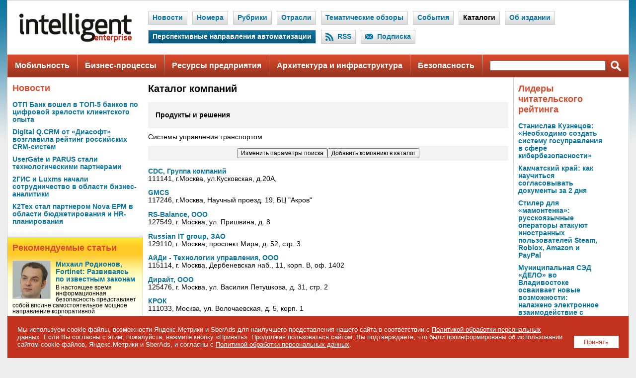

--- FILE ---
content_type: text/html; charset=windows-1251
request_url: https://www.iemag.ru/catalog/companies/index.php?SUBMIT=1&PRODUCT_30083=1
body_size: 40754
content:

<!DOCTYPE HTML PUBLIC "-//W3C//DTD HTML 4.0 Transitional//EN">
<HTML>
<HEAD>
<title>Каталог компаний</title>
<meta http-equiv="Content-Type" content="text/html; charset=windows-1251" />
<meta name="robots" content="all" />
<meta name="keywords" content="Intelligent Enterprise/RE, Intelligent Enterprise/Корпоративные системы, журнал, издание, онлайн-проект, CIO" />
<meta name="description" content="«Intelligent Enterprise/Корпоративные системы» — это деловой ИТ-журнал, ориентированный на CIO, ИТ-директоров и высший ИТ-менеджмент компаний. Основной вектор издания направлен на экономические и управленческие аспекты автоматизации предприятий, вопросы принятия решений по инвестициям в информационные технологии и построение эффективного взаимодействия с менеджментом предприятия, а также задачи планирования и управления ИТ." />
<link href="/bitrix/themes/.default/imyie.littleadmin.css?14123467322309" type="text/css"  data-template-style="true"  rel="stylesheet" />
<script type="text/javascript">var _ba = _ba || []; _ba.push(["aid", "163ac4c470c3edd453628d723f257feb"]); _ba.push(["host", "www.iemag.ru"]); (function() {var ba = document.createElement("script"); ba.type = "text/javascript"; ba.async = true;ba.src = (document.location.protocol == "https:" ? "https://" : "http://") + "bitrix.info/ba.js";var s = document.getElementsByTagName("script")[0];s.parentNode.insertBefore(ba, s);})();</script>


<meta http-equiv="refresh" content="1800">
<link rel='alternate' title='Intelligent Enterprise: Новые статьи на сайте' href='/rss/' type='application/rss+xml'>
<link rel="stylesheet" href="/images/iemag/css/main.css" type="text/css">
<link rel="stylesheet" href="/images/sk/css/menu.css" type="text/css">
<link rel="icon" href="/favicon.ico" type="image/x-icon">
<link rel="shortcut icon" href="/favicon.ico" type="image/x-icon"> 
<script language="JavaScript" src="/bitrix/templates/main/main.js"></script>

<meta name='yandex-verification' content='7a873ce7ca9073de' />
<meta name="google-site-verification" content="6T2mHvo8qOhjIaLCrWNH0Ix-GaJrnn7GEC6DEAToG7g" />
<meta property="fb:app_id" content="347860285294052"/>

<meta property="og:type" content="article" />
<meta property="og:site_name" content="Intelligent Enterprise/RE («Корпоративные системы»)" />
<meta property="og:title" content="" />
<meta property="og:description" content="" />
<meta property="og:image" content="https://www.iemag.ru/images/iemag/soc.png" />

<meta name="twitter:card" content="summary_large_image" />
<meta name="twitter:site" content="@iemag_ru" />
<meta name="twitter:title" content="" />
<meta name="twitter:description" content="" />
<meta name="twitter:image" content="https://www.iemag.ru/images/iemag/soc.png" />

<meta name="vk:image" content="https://www.iemag.ru/images/iemag/soc.png" />

<link rel="image_src" href="https://www.iemag.ru/images/iemag/soc.png" />

<script src="/images/iemag/js/jquery-1.11.1.min.js"></script>
<script src="/images/iemag/lightbox2/js/lightbox.js"></script>
<link href="/images/iemag/lightbox2/css/lightbox.css" rel="stylesheet" />
</HEAD>
<BODY>
<DIV id='bg'>

<!--
<center>
<table id="skmenu">
<tr>
<td class="cl"><img src="/images/sk/lc.gif"></td>
<td class="bgr"><a href="http://www.skpress.ru" title="СК Пресс" target="_blank">СК Пресс:</a></td>
<td class="bgr"><a href="http://www.itrn.ru" title="Современные информационные технологии" target="_blank">ITRN:</a></td>
<td class="del"><img src="/images/sk/cc.gif"></td>
<td class="bglg"><a href="http://www.itbestsellers.ru" title="Бестселлеры IT-рынка">Бестселлеры IT-рынка</a></td>
<td class="del"><img src="/images/sk/del.gif"></td>
<td class="bglg"><a href="http://www.bytemag.ru" title="BYTE/Россия">BYTE/Россия</a></td>
<td class="del"><img src="/images/sk/del.gif"></td>
<td class="bglg"><a href="http://www.crn.ru" title="CRN/RE">CRN/RE</a></td>
<td class="del"><img src="/images/sk/del.gif"></td>
<td class="bgdg">Intelligent Enterprise/RE</td>
<td class="del"><img src="/images/sk/del.gif"></td>
<td class="bglg"><a href="http://www.pcmag.ru" title="PC Magazine/RE">PC Magazine/RE</a></td>
<td class="del"><img src="/images/sk/del.gif"></td>
<td class="bglg"><a href="http://www.pcweek.ru" title="PC Week/RE">PC Week/RE</a></td>
<td class="cl"><img src="/images/sk/rc.gif"></td>
</tr>
</table>
</center>
-->

<DIV id='container'>
<TABLE cellpadding='0' cellspacing='0' border='0' width='100%'><TR><TD width='100%' align='center'><script language="JavaScript">
<!--
var banner_random = Math.round(Math.random() * 100000);
document.write('<iframe name="ie_top_adv" id="ie_top_adv" src="/ad/banners/top.php?banner_random='+banner_random+'" width="100%" height="1" frameborder="0" scrolling="no" vspace="0" hspace="0" marginwidth="0" marginheight="0"></iframe>');
// -->
</script>
<noscript>
<iframe name="ie_top_adv" id="ie_top_adv" src="/ad/banners/top.php" width="100%" height="90" frameborder="0" scrolling="no" vspace="0" hspace="0" marginwidth="0" marginheight="0"></iframe>
</noscript></TD></TR></TABLE><table class="header-nav">
<tr>
<td class="logo"><a href="/" title="На главную"><img src="/images/iemag/logo.gif"></a></td>
<td class="nav">
<div class='el'><div class='link'><a href='/news/'>Новости</a></div></div><div class='el'><div class='link'><a href='/numbers/'>Номера</a></div></div><div class='el'><div class='link'><a href='/rubrics/'>Рубрики</a></div></div><div class='el'><div class='link'><a href='/spheres/'>Отрасли</a></div></div><div class='el'><div class='link'><a href='/review/'>Тематические обзоры</a></div></div><div class='el'><div class='link'><a href='/events/'>События</a></div></div><div class='sel'><div class='link'><a href='/catalog/'>Каталоги</a></div></div><div class='el'><div class='link'><a href='/about/'>Об издании</a></div></div><div class='ael'><div class='link'><a href='/directions-automation/'>Перспективные направления автоматизации</a></div></div><div class='el'><div class='ico'><img src='/images/iemag/header-nav-ico-rss.png'></div><div class='link'><a href='/rss/'>RSS</a></div></div><div class='el'><div class='ico'><img src='/images/iemag/header-nav-ico-subscribe.png'></div><div class='link'><a href='/subscribe_all/'>Подписка</a></div></div></td>
</tr>
</table><table class="main-nav">
<tr>
<td class='el'><a href='/theme/mobility/'>Мобильность</a></td><td class='del'><img src='/images/iemag/pix.gif'></td><td class='el'><a href='/theme/business-processes/'>Бизнес-процессы</a></td><td class='del'><img src='/images/iemag/pix.gif'></td><td class='el'><a href='/theme/company-resources/'>Ресурсы предприятия</a></td><td class='del'><img src='/images/iemag/pix.gif'></td><td class='el'><a href='/theme/architecture-and-infrastructure/'>Архитектура и инфраструктура</a></td><td class='del'><img src='/images/iemag/pix.gif'></td><td class='el'><a href='/theme/security/'>Безопасность</a></td><td class='del'><img src='/images/iemag/pix.gif'></td><td class="search-txt" width="50%"><form action='/search/' method='get'><input type='hidden' name='how' value='d'><input name='q' size='20' style='width:100%;'></td>
<td class="search-btn"><input type='image' src='/images/iemag/main-nav-search.png' class='ico'></form></td>
</tr>
</table>



<TABLE border='0' cellspacing='0' cellpadding='0' width='1208'>
<TR valign='top'>
<TD width='1019'>


	<TABLE border='0' cellspacing='0' cellpadding='0' width='1019'>
	<TR valign='top'>
	<TD width='273'>

<script language="JavaScript">
<!--
var banner_random = Math.round(Math.random() * 100000);
document.write('<iframe name="ie_left_adv" id="ie_left_adv" src="/ad/banners/left.php?banner_random='+banner_random+'" width="100%" height="1" frameborder="0" scrolling="no" vspace="0" hspace="0" marginwidth="0" marginheight="0"></iframe>');
// -->
</script>
<noscript>
<iframe name="ie_left_adv" id="ie_left_adv" src="/ad/banners/left.php" width="100%" height="400" frameborder="0" scrolling="no" vspace="0" hspace="0" marginwidth="0" marginheight="0"></iframe>
</noscript>


<DIV style='padding:0 10px 0 10px;'><h3><a href='/news/'>Новости</a></h3><div style='margin:0 0 10px 0;'><div><strong><a href='/news/detail.php?ID=42243'>ОТП Банк вошел в ТОП-5 банков по цифровой зрелости клиентского опыта</a></strong></div></div><div style='margin:0 0 10px 0;'><div><strong><a href='/news/detail.php?ID=42235'>Digital Q.CRM от «Диасофт» возглавила рейтинг российских CRM-систем</a></strong></div></div><div style='margin:0 0 10px 0;'><div><strong><a href='/news/detail.php?ID=42233'>UserGate и PARUS стали технологическими партнерами</a></strong></div></div><div style='margin:0 0 10px 0;'><div><strong><a href='/news/detail.php?ID=42231'>2ГИС и Luxms начали сотрудничество в области бизнес-аналитики</a></strong></div></div><div style='margin:0 0 10px 0;'><div><strong><a href='/news/detail.php?ID=42224'>К2Тех стал партнером Nova EPM в области бюджетирования и HR-планирования</a></strong></div></div></DIV>

		<TABLE border='0' cellspacing='0' cellpadding='0' width='273'>
		<TR>
		<TD colspan='2' class='bg-fr'><img src='/images/iemag/pix.gif' border='0' width='1' height='15'></TD>
		</TR>
		<TR valign='top'>
		<TD width='272' class='bg-tb-y'>


<DIV style='padding:0 10px 0 10px;'><h3>Рекомендуемые статьи</h3><div style='margin:0 0 15px 0;'><a href='/interview/detail.php?ID=38021'><img src='/upload/iblock/5d2/mihail_rodionov_300.jpg' alt='Михаил Родионов, Fortinet: Развиваясь по известным законам' class='tn'></a><div><strong><a href='/interview/detail.php?ID=38021'>Михаил Родионов, Fortinet: Развиваясь по известным законам</a></strong></div><div style='margin:3px 0 0 0;font-size:85%;'>В настоящее время информационная безопасность представляет собой вполне самостоятельное мощное направление корпоративной автоматизации. Естественно, что в таких условиях направление это все теснее связывается с вопросами прикладной информационной …</div></div><div style='margin:0 0 15px 0;'><a href='/opinions/detail.php?ID=37995'><img src='/upload/iblock/325/croc_300.jpg' alt='Как эффективно противостоять кибератакам' class='tn'></a><div><strong><a href='/opinions/detail.php?ID=37995'>Как эффективно противостоять кибератакам</a></strong></div><div style='margin:3px 0 0 0;font-size:85%;'>На сегодняшний день обеспечение безопасности корпоративных ресурсов является одной из наиболее приоритетных целей для любой компании вне зависимости от масштабов и сферы деятельности. Рынок информационной безопасности развивается, а это значит, что и …</div></div><div style='margin:0 0 15px 0;'><a href='/interview/detail.php?ID=37991'><img src='/upload/iblock/223/abramovich_300.jpg' alt='Наталья Абрамович, Туристско-информационный центр Казани: Виртуальная поддержка  реальных путешествий' class='tn'></a><div><strong><a href='/interview/detail.php?ID=37991'>Наталья Абрамович, Туристско-информационный центр Казани: Виртуальная поддержка  реальных путешествий</a></strong></div><div style='margin:3px 0 0 0;font-size:85%;'>Туристический бизнес, за счет развития которого качество жизни населения должно повышаться, хорошо вписывается в концепцию «умного города». К тому же уровень использования информационных технологий в данной отрасли за последние пятнадцать-двадцать лет …</div></div><img src='/images/iemag/pix-g.gif' class='break'></DIV>
<DIV style='padding:0 10px 0 10px;'><h3><a href='/columns/'>Блог</a></h3><div style='margin:0 0 15px 0;'><img src='/upload/iblock/d2e/spunt_300.jpg' alt='Вот те два...' class='tn'><div><strong><a href='/columns/detail.php?ID=40064'>Вот те два...</a></strong></div><div style='margin:3px 0 0 0;font-size:85%;'>Поводом для написания этого блога стала уже вторая в течение года массовая вирусная эпидемия. И это стало очень неприятным прецедентом. Ведь столь масштабных заражений не было уже очень давно.

Впрочем, данная ситуация была ожидаемой. Эпидемию вызвали …</div></div><div style='margin:0 0 10px 0;'><div><strong><a href='/columns/detail.php?ID=39708'>Не все апдейты одинаково полезны</a></strong></div></div><div style='margin:0 0 10px 0;'><div><strong><a href='/columns/detail.php?ID=39435'>Утечки бывают разными</a></strong></div></div><div style='margin:0 0 10px 0;'><div><strong><a href='/columns/detail.php?ID=38837'>Здравствуй, племя младое, незнакомое...</a></strong></div></div><div style='margin:0 0 10px 0;'><div><strong><a href='/columns/detail.php?ID=38791'>Инновации для сетей X5</a></strong></div></div><img src='/images/iemag/pix-g.gif' class='break'></DIV>
<div style='padding:15px 10px 15px 10px;font-size:90%;'><script type="text/javascript">
<!--
var _acic={dataProvider:10};(function(){var e=document.createElement("script");e.type="text/javascript";e.async=true;e.src="https://www.acint.net/aci.js";var t=document.getElementsByTagName("script")[0];t.parentNode.insertBefore(e,t)})()
//-->
</script></div>
		</TD>
		<TD width='1'><img src='/images/iemag/close-v.gif' class='close-v'></TD>
		</TR>
		</TABLE>

	</TD>
	<TD width='745'>

<script language="JavaScript">
<!--
var banner_random = Math.round(Math.random() * 100000);
document.write('<iframe name="ie_center_adv" id="ie_center_adv" src="/ad/banners/center.php?banner_random='+banner_random+'" width="100%" height="1" frameborder="0" scrolling="no" vspace="0" hspace="0" marginwidth="0" marginheight="0"></iframe>');
// -->
</script>
<noscript>
<iframe name="ie_center_adv" id="ie_center_adv" src="/ad/banners/center.php" width="100%" height="90" frameborder="0" scrolling="no" vspace="0" hspace="0" marginwidth="0" marginheight="0"></iframe>
</noscript>


<TABLE cellpadding='0' cellspacing='0' border='0' width='100%' class='block'><TR><TD><h1>Каталог компаний</h1><FORM action='index.php' method='get'><div id='searchform' style='display:none;'><DIV class='tit-grey'><h4>Специализация компании</h4></DIV><DIV class='block-scroll' style='height: 200px;'><label><INPUT type='checkbox' name='FUNCTIONAL_30050' value='1'>Другие управленческие задачи «верхнего» уровня </label><br><label><INPUT type='checkbox' name='FUNCTIONAL_30063' value='1'>ИТ-консалтинг</label><br><label><INPUT type='checkbox' name='FUNCTIONAL_30064' value='1'>Методическая деятельность,  разработка и внедрение процессов</label><br><label><INPUT type='checkbox' name='FUNCTIONAL_30049' value='1'>Оптимизация информационных ресурсов и информационных потоков  </label><br><label><INPUT type='checkbox' name='FUNCTIONAL_30047' value='1'>Организация  документооборота</label><br><label><INPUT type='checkbox' name='FUNCTIONAL_30043' value='1'>Постановка управленческого учета  в организации</label><br><label><INPUT type='checkbox' name='FUNCTIONAL_30045' value='1'>Построение  моделей  процессов/объектов,  ситуационное моделирование</label><br><label><INPUT type='checkbox' name='FUNCTIONAL_30062' value='1'>Предоставление информационных  и коммуникационных сервисов </label><br><label><INPUT type='checkbox' name='FUNCTIONAL_30061' value='1'>Разработка элементов ИТ-архитектуры и ИТ-консалтинг</label><br><label><INPUT type='checkbox' name='FUNCTIONAL_30044' value='1'>Разработки и оптимизация механизмов принятия решений на высшем уровне</label><br><label><INPUT type='checkbox' name='FUNCTIONAL_30046' value='1'>Реинжиниринг кроссфункциональных процессов, и повышение их эффективности</label><br><label><INPUT type='checkbox' name='FUNCTIONAL_30042' value='1'>Стратегический анализ, разработка ИТ-стратегии</label><br><label><INPUT type='checkbox' name='FUNCTIONAL_30060' value='1'>Управление  деятельностью ИТ-подразделения</label><br><label><INPUT type='checkbox' name='FUNCTIONAL_30058' value='1'>Управление  персоналом</label><br><label><INPUT type='checkbox' name='FUNCTIONAL_30059' value='1'>Управление  послепродажным сервисом</label><br><label><INPUT type='checkbox' name='FUNCTIONAL_30056' value='1'>Управление  продажами</label><br><label><INPUT type='checkbox' name='FUNCTIONAL_30053' value='1'>Управление  производственными  процессами</label><br><label><INPUT type='checkbox' name='FUNCTIONAL_30051' value='1'>Управление  финансами</label><br><label><INPUT type='checkbox' name='FUNCTIONAL_30052' value='1'>Управление закупками</label><br><label><INPUT type='checkbox' name='FUNCTIONAL_30057' value='1'>Управление маркетингом</label><br><label><INPUT type='checkbox' name='FUNCTIONAL_30054' value='1'>Управление материальными  активами</label><br><label><INPUT type='checkbox' name='FUNCTIONAL_30055' value='1'>Управление нематериальными  активами</label><br><label><INPUT type='checkbox' name='FUNCTIONAL_30048' value='1'>Управление проектами</label><br></DIV><DIV class='tit-grey'><h4>Продукты и решения</h4></DIV><DIV class='block-scroll' style='height: 200px;'><label><INPUT type='checkbox' name='PRODUCT_30065' value='1'>BI-системы</label><br><label><INPUT type='checkbox' name='PRODUCT_30074' value='1'>BPM-системы  </label><br><label><INPUT type='checkbox' name='PRODUCT_30081' value='1'>CRM-системы и Call-центры</label><br><label><INPUT type='checkbox' name='PRODUCT_30073' value='1'>ERP-системы</label><br><label><INPUT type='checkbox' name='PRODUCT_30099' value='1'>Аудит и мониторинг использования ИТ-ресурсов</label><br><label><INPUT type='checkbox' name='PRODUCT_30092' value='1'>Базы данных и хранилища</label><br><label><INPUT type='checkbox' name='PRODUCT_30080' value='1'>Биллинг, оплата, выставление счетов</label><br><label><INPUT type='checkbox' name='PRODUCT_30076' value='1'>Геоинформационные системы и визуализация данных</label><br><label><INPUT type='checkbox' name='PRODUCT_30113' value='1'>Датчики сбора информации,  исполнительные механизмы, контроллеры  </label><br><label><INPUT type='checkbox' name='PRODUCT_30117' value='1'>Другие инфраструктурные решения </label><br><label><INPUT type='checkbox' name='PRODUCT_30078' value='1'>Другие системы для развития бизнеса и повышения его эффективности  в целом</label><br><label><INPUT type='checkbox' name='PRODUCT_30098' value='1'>Защита от утечки, утери и преднамеренного искажения информации  </label><br><label><INPUT type='checkbox' name='PRODUCT_30097' value='1'>Защита функционирования корпоративных приложений и обеспечение непрерывности</label><br><label><INPUT type='checkbox' name='PRODUCT_30104' value='1'>Инженерная  инфраструктура</label><br><label><INPUT type='checkbox' name='PRODUCT_30103' value='1'>Инструменты  Web-дизайна и Web-оптимизации  </label><br><label><INPUT type='checkbox' name='PRODUCT_30102' value='1'>Инструменты дизайна и подготовки креативной продукции</label><br><label><INPUT type='checkbox' name='PRODUCT_30066' value='1'>Инструменты офисной автоматизации</label><br><label><INPUT type='checkbox' name='PRODUCT_30093' value='1'>Инструменты повышения надежности и качества данных</label><br><label><INPUT type='checkbox' name='PRODUCT_30105' value='1'>Инфраструктура физической безопасности</label><br><label><INPUT type='checkbox' name='PRODUCT_30109' value='1'>Клиентские устройства</label><br><label><INPUT type='checkbox' name='PRODUCT_30108' value='1'>Коммуникационное  оборудование</label><br><label><INPUT type='checkbox' name='PRODUCT_30116' value='1'>Мобильные технологии</label><br><label><INPUT type='checkbox' name='PRODUCT_30115' value='1'>Облачные технологии </label><br><label><INPUT type='checkbox' name='PRODUCT_30114' value='1'>Операционные системы</label><br><label><INPUT type='checkbox' name='PRODUCT_30077' value='1'>Прикладные коммуникации</label><br><label><INPUT type='checkbox' name='PRODUCT_30068' value='1'>Продукты интеграции  ИТ-систем и  корпоративных  данных</label><br><label><INPUT type='checkbox' name='PRODUCT_30107' value='1'>Серверы и СХД</label><br><label><INPUT type='checkbox' name='PRODUCT_30075' value='1'>Системы  автоматизации документооборота</label><br><label><INPUT type='checkbox' name='PRODUCT_30110' value='1'>Системы  визуализации </label><br><label><INPUT type='checkbox' name='PRODUCT_30096' value='1'>Системы  мониторинга, управления  ИТ-оборудованием  и оптимизации его работы</label><br><label><INPUT type='checkbox' name='PRODUCT_30082' value='1'>Системы  поддержки электронной торговли</label><br><label><INPUT type='checkbox' name='PRODUCT_30087' value='1'>Системы  управления  финансовыми активами  </label><br><label><INPUT type='checkbox' name='PRODUCT_30085' value='1'>Системы  управления производственными и технологическими процессами (включая подготовку)</label><br><label><INPUT type='checkbox' name='PRODUCT_30071' value='1'>Системы  управления рисками</label><br><label><INPUT type='checkbox' name='PRODUCT_30083' value='1' checked>Системы  управления транспортом</label><br><label><INPUT type='checkbox' name='PRODUCT_30070' value='1'>Системы  управленческого  учета</label><br><label><INPUT type='checkbox' name='PRODUCT_30086' value='1'>Системы автоматизации ITSM-процессов</label><br><label><INPUT type='checkbox' name='PRODUCT_30079' value='1'>Системы бухгалтерского учета</label><br><label><INPUT type='checkbox' name='PRODUCT_30069' value='1'>Системы моделирования и анализа бизнес-процессов</label><br><label><INPUT type='checkbox' name='PRODUCT_30094' value='1'>Системы обработки медиаконтента.</label><br><label><INPUT type='checkbox' name='PRODUCT_30095' value='1'>Системы оптмизации, повышения надежности и производительности ПО</label><br><label><INPUT type='checkbox' name='PRODUCT_30111' value='1'>Системы печати, сканирования и распознавания текста</label><br><label><INPUT type='checkbox' name='PRODUCT_30088' value='1'>Системы управления  материальными активами</label><br><label><INPUT type='checkbox' name='PRODUCT_30089' value='1'>Системы управления  нематериальными активами</label><br><label><INPUT type='checkbox' name='PRODUCT_30072' value='1'>Системы управления знаниями</label><br><label><INPUT type='checkbox' name='PRODUCT_30091' value='1'>Системы управления корпоративным контентом  </label><br><label><INPUT type='checkbox' name='PRODUCT_30067' value='1'>Системы управления проектами</label><br><label><INPUT type='checkbox' name='PRODUCT_30084' value='1'>Системы управления цепочками поставок</label><br><label><INPUT type='checkbox' name='PRODUCT_30090' value='1'>Системы управления человеческими  ресурсами</label><br><label><INPUT type='checkbox' name='PRODUCT_30100' value='1'>Средства  моделирования и анализа ИТ-архитектуры и ее элементов</label><br><label><INPUT type='checkbox' name='PRODUCT_30112' value='1'>Средства  электронной идентификации</label><br><label><INPUT type='checkbox' name='PRODUCT_30101' value='1'>Средства разработки и  управления  жизненным циклом бизнес-ПО</label><br><label><INPUT type='checkbox' name='PRODUCT_30106' value='1'>ЦОД </label><br></DIV><DIV class='tit-grey'><h4>Место расположения</h4></DIV><TABLE cellpadding='0' cellspacing='0' border='0' width='100%'><TR><TD width='30%'><b>Город</b></TD><TD width='70%'><SELECT name='CITY_ID' style='width:100%;'><OPTION value='0'>Любой</OPTION><OPTION value='22000'>Барнаул</OPTION><OPTION value='21948'>Волгоград</OPTION><OPTION value='22147'>Волжский</OPTION><OPTION value='21954'>Екатеринбург</OPTION><OPTION value='21963'>Зеленоград</OPTION><OPTION value='21964'>Ижевск</OPTION><OPTION value='21960'>Казань</OPTION><OPTION value='22031'>Курск</OPTION><OPTION value='21950'>Москва</OPTION><OPTION value='21967'>Новосибирск</OPTION><OPTION value='22016'>Омск</OPTION><OPTION value='21975'>Ростов-на-Дону</OPTION><OPTION value='21953'>Самара</OPTION><OPTION value='21951'>Санкт-Петербург</OPTION><OPTION value='21976'>Саратов</OPTION><OPTION value='22017'>Ставрополь</OPTION><OPTION value='21965'>Тверь</OPTION><OPTION value='21981'>Уфа</OPTION></SELECT></TD></TR><TR><TD><b>Субъект Федерации</b></TD><TD><SELECT name='SUBJECT_ID' style='width:100%;'><OPTION value='0'>Любой</OPTION><OPTION value='21863'>Алтайский край</OPTION><OPTION value='21867'>Башкирия</OPTION><OPTION value='21872'>Волгоградская область</OPTION><OPTION value='21896'>Курская область</OPTION><OPTION value='21897'>Ленинградская область</OPTION><OPTION value='21902'>Москва</OPTION><OPTION value='21903'>Московская область</OPTION><OPTION value='21877'>Не Россия</OPTION><OPTION value='21908'>Новосибирская область</OPTION><OPTION value='21909'>Омская область</OPTION><OPTION value='21916'>Ростовская область</OPTION><OPTION value='21918'>Самарская область</OPTION><OPTION value='21919'>Санкт-Петербург</OPTION><OPTION value='21920'>Саратовская область</OPTION><OPTION value='21923'>Свердловская область</OPTION><OPTION value='21926'>Ставропольский край</OPTION><OPTION value='21930'>Татарстан</OPTION><OPTION value='21931'>Тверская область</OPTION><OPTION value='21852'>Удмуртия</OPTION></SELECT></TD></TR><TR><TD><b>Федеральный округ</b></TD><TD><SELECT name='OKRUG_ID' style='width:100%;'><OPTION value='0'>Любой</OPTION><OPTION value='21947'>Не Россия</OPTION><OPTION value='21941'>Поволжье</OPTION><OPTION value='21942'>Северо-западный</OPTION><OPTION value='21943'>Сибирь</OPTION><OPTION value='21944'>Урал</OPTION><OPTION value='21945'>Центральный</OPTION><OPTION value='21946'>Южный</OPTION></SELECT></TD></TR><TR><TD><b>Страна</b></TD><TD><SELECT name='COUNTRY_ID' style='width:100%;'><OPTION value='0'>Любая</OPTION><OPTION value='21726'>Литва</OPTION><OPTION value='21786'>Россия</OPTION></SELECT></TD></TR></TABLE><DIV class='tit-grey'><h4>Марка поставляемой продукции (бизнес-партнер)</h4></DIV><INPUT type='text' name='BUSINESS_PARTNERS' value='' style='width:100%;'><DIV class='tit-grey'><h4>Количество сотрудников</h4></DIV><SELECT name='QUANTITY_EMPLOYEES_ID' style='width:100%;'><OPTION value='0'>Любое</OPTION><OPTION value='15'>1-10</OPTION><OPTION value='16'>11-50</OPTION><OPTION value='17'>51-100</OPTION><OPTION value='18'>101-500</OPTION><OPTION value='19'>501-1000</OPTION><OPTION value='20'>Свыше 1000</OPTION></SELECT><DIV class='tit-grey'><h4>Название компании</h4></DIV><INPUT type='text' name='COMPANY_NAME' value='' style='width:100%;'><br /><DIV class='btn-grey'><INPUT type='submit' name='SUBMIT' value='Показать компании' class='200px'><INPUT type='button' value='Добавить компанию в каталог' class='200px' OnClick='javascript: window.location="/catalog/companies/new-company/";'></DIV></div><div id='searchresult' style='display:block;'><DIV class='tit-grey'><h4>Продукты и решения</h4></DIV><DIV class='pd5'>Системы  управления транспортом<br></DIV><DIV class='btn-grey'><INPUT type='button' value='Изменить параметры поиска' OnClick='javascript: document.getElementById("searchform").style.display="block";document.getElementById("searchresult").style.display="none";' class='200px'><INPUT type='button' value='Добавить компанию в каталог' class='200px' OnClick='javascript: window.location="/catalog/companies/new-company/";'></DIV></div><p><p><b><a href='/catalog/companies/detail.php?ID=35807'>CDC, Группа компаний</a></b><br>111141, г.Москва, ул.Кусковская, д.20А,<p><b><a href='/catalog/companies/detail.php?ID=22401'>GMCS</a></b><br>117246, г.Москва, Научный проезд. 19, БЦ &quot;Акров&quot;<p><b><a href='/catalog/companies/detail.php?ID=30435'>RS-Balance, ООО</a></b><br>127549, г. Москва, ул. Пришвина, д. 8<p><b><a href='/catalog/companies/detail.php?ID=31701'>Russian IT group, ЗАО</a></b><br>129110, г. Москва, проспект Мира, д. 52, стр. 3<p><b><a href='/catalog/companies/detail.php?ID=36928'>АйДи - Технологии управления, ООО</a></b><br>115114, г. Москва, Дербеневская наб., 11, корп. В, оф. 1402<p><b><a href='/catalog/companies/detail.php?ID=26345'>Дирайт, ООО</a></b><br>125476, г. Москва, ул. Василия Петушкова, д. 31, стр. 2<p><b><a href='/catalog/companies/detail.php?ID=22334'>КРОК</a></b><br>111033, Москва, ул. Волочаевская, д. 5, корп. 1<p><b><a href='/catalog/companies/detail.php?ID=32317'>Международные проекты, ООО</a></b><br>115114, г. Москва, ул. Кожевническая, 7, стр. 1<p><b><a href='/catalog/companies/detail.php?ID=30934'>Монолит-Инфо, ЗАО</a></b><br>191123, г. Санкт-Петербург, ул. Рылеева, 29<p></FORM><p><img src='/images/iemag/pix-g.gif' class='break'></p><p>Редакция «Intelligent Enterprise/Корпоративные системы» и администрация сайта не несут ответственности за «правдивость» предоставленной компаниями информации (за исключением контактной, которую мы проверяем).</p><p>Мы оставляем за собой право редактировать информацию в каталоге. В частности, исправлять опечатки и убирать откровенно рекламные фразы.</p><p>Если у вас возникнет необходимость изменить информацию в каталоге, обращайтесь с запросом к Татьяне Кукушкиной <a href='mailto:catalog@iemag.ru'>catalog@iemag.ru</a>, (495) 974-2260.</p></TD></TR></TABLE>
<!-- SMC --><iframe src="/tmp/smc.php" width="1" height="1" frameborder="0" scrolling="no" vspace="0" hspace="0" marginwidth="0" marginheight="0"></iframe><!-- /SMC -->	<TABLE border="0" cellpadding="0" cellspacing="0" width="100%">
	<TR>
	<TD colspan='5' class='bg-fr'><img src='/images/iemag/pix.gif' border='0' width='1' height='15'></TD>
	</TR>
	<TR valign='top'>
	<TD width='1'><img src='/images/iemag/close-v.gif' class='close-v'></TD>
	<TD width='371'>

	<DIV style='padding:0 10px 0 10px;'><h3><a href='/events/'>События</a></h3><img src='/images/iemag/pix-g.gif' class='break'></DIV>
	<DIV style='padding:0 10px 0 10px;'><h3><a href='/subscribe/'>Подписка на рассылки</a></h3><form action='/subscribe/subscr_edit.php'><table border='0' width='100%'><tr><td valign='top' align='right'><input type='checkbox' name='sf_RUB_ID[]' id='sf_RUB_ID_1' value='3' checked></td><td><b><label for='sf_RUB_ID_1'>Intelligent Enterprise Express</label></b><br /></td></tr><tr><td width='15%' nowrap><b>E-mail</b></td><td width='85%'><input type='text' name='sf_EMAIL' size='15' value='' style='width:100%;'></td></tr></table><DIV class='btn-grey'><input type='submit' value='Подписаться' style='width:200px;'></DIV><p><a href='/subscribe/' class='link'>Управление подпиской</a></p></form></DIV>

	</TD>
	<TD width='1'><img src='/images/iemag/close-v.gif' class='close-v'></TD>
	<TD width='371'>

	<DIV style='padding:0 10px 0 10px;'><h3><a href='/foto/'>Фото/Видеорепортажи</a></h3><div style='margin:0 0 10px 0;'><a href='/foto/detail.php?ID=40159'><IMG src='/upload/iblock/f15/1_300.jpg' alt='Состоялась премьера ведущей национальной технологической выставки «НТИ ЭКСПО»' class='tn'></a><div><strong><a href='/foto/detail.php?ID=40159'>Состоялась премьера ведущей национальной технологической выставки «НТИ ЭКСПО»</a></strong></div><div style='margin:3px 0 0 0;font-size:85%;'>20–22 июня 2017 года в рамках V Международного форума технологического развития «Технопром» состоялась премьера обновленной национальной выставки достижений науки, технологий и инноваций «НТИ ЭКСПО». В этом году она обрела новый формат: «НТИ ЭКСПО» — это …</div><br style='clear:both;'></div><div style='margin:0 0 10px 0;'><a href='/foto/detail.php?ID=40065'><IMG src='/upload/iblock/120/1_300.jpg' alt='Олег Сердюков: Мы хотим организовать содружество компаний для совместного создания продукта мирового уровня' class='tn'></a><div style='margin:0 0 3px 0;'><small>Ассоциация «НППА»</small></div><div><strong><a href='/foto/detail.php?ID=40065'>Олег Сердюков: Мы хотим организовать содружество компаний для совместного создания продукта мирового уровня</a></strong></div><div style='margin:3px 0 0 0;font-size:85%;'>Ассоциация «НППА» провела круглый стол по проблемам и задачам промышленной автоматизации в условиях технологической революции в рамках деловой программы Форума «Технопром»-2017. Основные технологические подходы к промышленной автоматизации и безопасности …</div><br style='clear:both;'></div><div style='margin:0 0 10px 0;'><a href='/foto/detail.php?ID=40044'><IMG src='/upload/iblock/925/1_300.jpg' alt='Конференция ПМСОФТ по управлению проектами: российские предприятия делают ставку на эффективность' class='tn'></a><div style='margin:0 0 3px 0;'><small>ПМСОФТ</small></div><div><strong><a href='/foto/detail.php?ID=40044'>Конференция ПМСОФТ по управлению проектами: российские предприятия делают ставку на эффективность</a></strong></div><div style='margin:3px 0 0 0;font-size:85%;'>В Москве завершилась XVI Международная конференция ПМСОФТ по управлению проектами «Ставка на эффективность» и II бизнес-семинар Ассоциации развития стоимостного инжиниринга — AACE Moscow Spring Workshop — 2017, проводимый в рамках деловой программы …</div><br style='clear:both;'></div></DIV>
	</TD>
	<TD width='1'><img src='/images/iemag/close-v.gif' class='close-v'></TD>
	</TR>
	</TABLE>

	</TD>
	<TD width='1'><img src='/images/iemag/close-v.gif' class='close-v'></TD>
	</TR>
	</TABLE>

</TD>
<TD width='9'><img src='/images/iemag/pix.gif' border='0' width='9' height='1'></TD>
<TD width='200'>

<script language="JavaScript">
<!--
var banner_random = Math.round(Math.random() * 100000);
document.write('<iframe name="ie_right_adv" id="ie_right_adv" src="/ad/banners/right.php?banner_random='+banner_random+'" width="100%" height="1" frameborder="0" scrolling="no" vspace="0" hspace="0" marginwidth="0" marginheight="0"></iframe>');
// -->
</script>
<noscript>
<iframe name="ie_right_adv" id="ie_right_adv" src="/ad/banners/right.php" width="100%" height="600" frameborder="0" scrolling="no" vspace="0" hspace="0" marginwidth="0" marginheight="0"></iframe>
</noscript>


<script language="JavaScript">
<!--
var banner_random = Math.round(Math.random() * 100000);
document.write('<iframe name="ie_button_adv" id="ie_button_adv" src="/ad/banners/button.php?banner_random='+banner_random+'" width="100%" height="1" frameborder="0" scrolling="no" vspace="0" hspace="0" marginwidth="0" marginheight="0"></iframe>');
// -->
</script>
<noscript>
<iframe name="ie_button_adv" id="ie_button_adv" src="/ad/banners/button.php" width="100%" height="100" frameborder="0" scrolling="no" vspace="0" hspace="0" marginwidth="0" marginheight="0"></iframe>
</noscript>

<h3>Лидеры читательского рейтинга</h3><div style='margin:0 0 10px 0;'><div><strong><a href='/opinions/detail.php?ID=41617'>Станислав Кузнецов: «Необходимо создать систему госуправления в сфере кибербезопасности»</a></strong></div></div><div style='margin:0 0 10px 0;'><div><strong><a href='/interview/detail.php?ID=41672'>Камчатский край: как научиться согласовывать документы за 2 дня</a></strong></div></div><div style='margin:0 0 10px 0;'><div><strong><a href='/researches/detail.php?ID=41693'>Стилер для «мамонтенка»: русскоязычные операторы атакуют иностранных пользователей Steam, Roblox, Amazon и PayPal</a></strong></div></div><div style='margin:0 0 10px 0;'><div><strong><a href='/projects/detail.php?ID=41712'>Муниципальная СЭД «ДЕЛО» во Владивостоке осваивает новые возможности: налажено электронное взаимодействие с подведомственными учреждениями</a></strong></div></div><div style='margin:0 0 10px 0;'><div><strong><a href='/opinions/detail.php?ID=41665'>23 главных Digital-тренда в 2023 году — всё это будет актуально в Новом году</a></strong></div></div><img src='/images/iemag/pix-g.gif' class='break'>

<noindex>



<h3>Мы в социальных сетях</h3>

<div style="margin:10px 0 10px 0;">
<a href="http://vkontakte.ru/club25763973" target="_blank"><img src="/images/iemag/logo-vkontakte-s.gif" width="25" height="25" border="0" alt="Intelligent Enterprise/RE в Контакте" style="margin:0 5px 0 0;" /></a>
<a href="http://ok.ru/group/52505975062679" target="_blank"><img src="/images/iemag/logo-odnoklassniki-s.gif" width="25" height="25" border="0" alt="Intelligent Enterprise/RE в Одноклассниках" style="margin:0 5px 0 0;" /></a>
</div>

<script type="text/javascript" src="//vk.ru/js/api/openapi.js?115"></script>
<div style="border:1px solid #cecece;margin:0 0 5px 0;">
<div id="vk_groups"></div>
<script type="text/javascript">
VK.Widgets.Group("vk_groups", {mode: 0, width: "200", height: "200", color1: 'FFFFFF', color2: '2B587A', color3: '5B7FA6'}, 25763973);
</script>
</div>

<div id="ok_group_widget" style="margin-top:5px;"></div>
<script>
!function (d, id, did, st) {
  var js = d.createElement("script");
  js.src = "https://connect.ok.ru/connect.js";
  js.onload = js.onreadystatechange = function () {
  if (!this.readyState || this.readyState == "loaded" || this.readyState == "complete") {
    if (!this.executed) {
      this.executed = true;
      setTimeout(function () {
        OK.CONNECT.insertGroupWidget(id,did,st);
      }, 0);
    }
  }}
  d.documentElement.appendChild(js);
}(document,"ok_group_widget","52505975062679","{width:200,height:230}");
</script>



</noindex>



</TD>
<TD width='10'><img src='/images/iemag/pix.gif' border='0' width='10' height='1'></TD>
</TR>
</TABLE>
<TABLE border='0' cellspacing='0' cellpadding='0' width='1248'>
<TR>
<TD colspan='4'><img src='/images/iemag/close-h.gif' class='close-h'></TD>
</TR>
<TR>
<TD colspan='4' align='center'>

<DIV class='bottom-adv'>
<DIV style='padding:10px 0 10px 0;'><script language="JavaScript">
<!--
var banner_random = Math.round(Math.random() * 100000);
document.write('<iframe name="ie_bottom_adv" id="ie_bottom_adv" src="/ad/banners/bottom.php?banner_random='+banner_random+'" width="100%" height="60" frameborder="0" scrolling="no" vspace="0" hspace="0" marginwidth="0" marginheight="0"></iframe>');
// -->
</script>
<noscript>
<iframe name="ie_bottom_adv" id="ie_bottom_adv" src="/ad/banners/bottom.php" width="100%" height="60" frameborder="0" scrolling="no" vspace="0" hspace="0" marginwidth="0" marginheight="0"></iframe>
</noscript>
</DIV></DIV>

</TD>
</TR>
<TR>
<TD colspan='4' background='/images/iemag/pix-b.gif'>
<noindex>

<img src='/images/iemag/pix-db.gif' border='0' width='100%' height='1'><br><img src='/images/iemag/pix-lb.gif' border='0' width='100%' height='1'><br>
<DIV class='bottom-w'>

<div style="float:right;">
<a href="http://www.imake.ru"><img src="/images/imake/imake-logo.gif" width="88" height="31" border="0" alt="Создание сайта - студия iMake" style="float:right;"></a>
</div>

&copy; 1997&#151;2026 АО &laquo;СК&nbsp;ПРЕСС&raquo;. <a href="/politika/">Политика конфиденциальности персональных данных</a>, <a href="/politika/#7-6">информация об авторских правах и порядке использования материалов сайта</a><br />
109147 г. Москва, ул. Марксистская, 34, строение 10. Телефон: +7 495 974-22-60. Факс: +7 495 974-22-63. E-mail: <a href='mailto:siteeditor@iemag.ru'>siteeditor@iemag.ru</a>..
</DIV>
<img src='/images/iemag/pix-db.gif' border='0' width='100%' height='1'><br><img src='/images/iemag/pix-lb.gif' border='0' width='100%' height='1'><br>
<DIV class='bottom-w'>
<a href='https://www.itrn.ru' title='ITRN (Российская служба ИТ-новостей)' target='_blank'>ITRN</a><!-- | <a href='https://www.skpress.ru' target='_blank'>СК ПРЕСС</a>--> | <a href='https://www.novostiitkanala.ru' target='_blank'>IT Channel News</a> | <a href='https://www.itweek.ru' target='_blank'>itWeek</a> | <a href='https://www.bytemag.ru'>Byte/Россия</a> | <a href='https://www.itbestsellers.ru' target='_blank'>Бестселлеры IT-рынка</a>
<iframe src="https://www.itrn.ru/admin/init.php?rnd=1769890718" width="1" height="1" frameborder="0" scrolling="no" vspace="0" hspace="0" marginwidth="0" marginheight="0"></iframe>
</DIV>

</noindex>
</TD>
</TR>
</TABLE>


</DIV>


<div id="cookie_notification"><div style="padding:20px;">
<button OnClick="localStorage.setItem('IECK',Date.now());document.getElementById('cookie_notification').style.display='none';">Принять</button>
Мы используем cookie-файлы, возможности Яндекс.Метрики и SberAds для наилучшего представления нашего сайта в соответствии с <a href="/politika/">Политикой обработки персональных данных</a>. Если Вы согласны с этим, пожалуйста, нажмите кнопку «Принять». Продолжая пользоваться сайтом, Вы&nbsp;подтверждаете, что были проинформированы об&nbsp;использовании сайтом cookie-файлов, Яндекс.Метрики и SberAds, и&nbsp;согласны с&nbsp;<a href="/politika/">Политикой обработки персональных данных</a>.
</div></div>
<script>
if ( !localStorage.getItem('IECK') || (+localStorage.getItem('IECK') + 31536000000) < Date.now() ) {document.getElementById('cookie_notification').style.display='block';}
</script>



<!-- Top100 (Kraken) Counter -->
<script>
    (function (w, d, c) {
    (w[c] = w[c] || []).push(function() {
        var options = {
            project: 7747558,
        };
        try {
            w.top100Counter = new top100(options);
        } catch(e) { }
    });
    var n = d.getElementsByTagName("script")[0],
    s = d.createElement("script"),
    f = function () { n.parentNode.insertBefore(s, n); };
    s.type = "text/javascript";
    s.async = true;
    s.src =
    (d.location.protocol == "https:" ? "https:" : "http:") +
    "//st.top100.ru/top100/top100.js";

    if (w.opera == "[object Opera]") {
    d.addEventListener("DOMContentLoaded", f, false);
} else { f(); }
})(window, document, "_top100q");
</script>
<noscript>
  <img src="//counter.rambler.ru/top100.cnt?pid=7747558" alt="Топ-100" />
</noscript>
<!-- END Top100 (Kraken) Counter -->



</DIV>
</BODY>
</HTML>